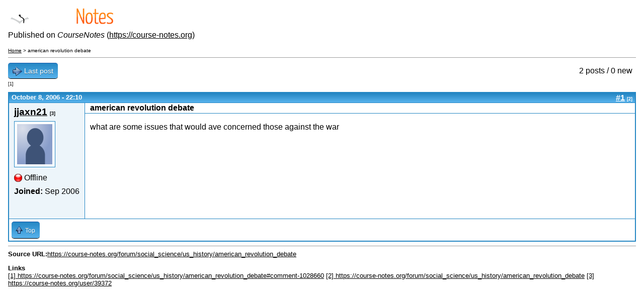

--- FILE ---
content_type: text/html; charset=utf-8
request_url: https://course-notes.org/print/1011036
body_size: 2236
content:

<!DOCTYPE html PUBLIC "-//W3C//DTD XHTML+RDFa 1.0//EN"
  "http://www.w3.org/MarkUp/DTD/xhtml-rdfa-1.dtd">
<html xmlns="http://www.w3.org/1999/xhtml" xml:lang="en" version="XHTML+RDFa 1.0" dir="ltr">
  <head>
    <meta http-equiv="Content-Type" content="text/html; charset=utf-8" />
<meta name="Generator" content="Drupal 7 (http://drupal.org)" />
    <base href='https://course-notes.org/forum/social_science/us_history/american_revolution_debate' />
    <title>american revolution debate</title>
    <script type="5cb303a9c9d6a4773a56fab5-text/javascript" src="https://course-notes.org/sites/www.course-notes.org/files/js/js_YD9ro0PAqY25gGWrTki6TjRUG8TdokmmxjfqpNNfzVU.js"></script>
<script type="5cb303a9c9d6a4773a56fab5-text/javascript" src="https://course-notes.org/sites/www.course-notes.org/files/js/js_mJMNqvBjRiMkYkuOdLYtue9hajse3YEUyXzM3QNJp0g.js"></script>
<script type="5cb303a9c9d6a4773a56fab5-text/javascript" src="https://course-notes.org/sites/www.course-notes.org/files/js/js_RFFUbDl0_OLQ0l0bt_CUuS8wFtzXZ9zmI6jd6bgFIGc.js"></script>
<script type="5cb303a9c9d6a4773a56fab5-text/javascript" src="https://course-notes.org/sites/www.course-notes.org/files/js/js_0jtoV281S7Ik57gLYaCVC8iAYaXDUREjQc-uE_V047Y.js"></script>
<script type="5cb303a9c9d6a4773a56fab5-text/javascript">
<!--//--><![CDATA[//><!--
jQuery.extend(Drupal.settings, {"basePath":"\/","pathPrefix":"","setHasJsCookie":0,"ajaxPageState":{"theme":"omega_cnotes","theme_token":"E7EiEpJjCPEunQ9YR2a9SoyfcDBnQsL2vvq0Z7SJi_o","js":{"misc\/jquery.js":1,"misc\/jquery-extend-3.4.0.js":1,"misc\/jquery-html-prefilter-3.5.0-backport.js":1,"misc\/jquery.once.js":1,"misc\/drupal.js":1,"sites\/all\/modules\/contrib\/entityreference\/js\/entityreference.js":1,"sites\/all\/modules\/contrib\/Quizlet\/js\/quizlet.js":1,"sites\/all\/modules\/custom\/custom_search_changes\/custom_search_changes.js":1,"sites\/all\/modules\/custom\/custom_user_settings\/custom_advanced.js":1,"sites\/all\/modules\/contrib\/quote\/quote.js":1,"sites\/all\/themes\/omega_cnotes\/js\/nolinks.js":1}},"jcarousel":{"ajaxPath":"\/jcarousel\/ajax\/views"},"quote_nest":2});
//--><!]]>
</script>
        <meta name="robots" content="noindex, nofollow" />          <link rel='shortcut icon' href='https://course-notes.org/sites/all/themes/omega_cnotes/favicon.ico' type='image/x-icon' />
        <link type="text/css" rel="stylesheet" href="https://course-notes.org/sites/www.course-notes.org/files/css/css_xE-rWrJf-fncB6ztZfd2huxqgxu4WO-qwma6Xer30m4.css" media="all" />
<link type="text/css" rel="stylesheet" href="https://course-notes.org/sites/www.course-notes.org/files/css/css_ILqmo-nfu-2q87nJ_wHOqBlZR-qEFw_FwfSjYp2o5PI.css" media="all" />
<link type="text/css" rel="stylesheet" href="https://course-notes.org/sites/www.course-notes.org/files/css/css_SDnhK0Iuj4oiSjY274ItcjnkBUaIm6uYPdNf24-qxT8.css" media="all" />
  </head>
  <body>
              <div class="print-logo"><img class="print-logo" id="logo" src="https://course-notes.org/sites/all/themes/omega_cnotes/logo.png" alt="CourseNotes" /></div>
        <div class="print-site_name">Published on <em class="placeholder">CourseNotes</em> (<a href="https://course-notes.org">https://course-notes.org</a>)</div>
    <p />
    <div class="print-breadcrumb"><a href="/">Home</a> &gt; american revolution debate</div>
    <hr class="print-hr" />
        <div class="print-content">
  
<div id="forum-topic-header" class="forum-topic-header clearfix">
	
  <div class="topic-post-count">
  2 posts / 0 new  </div>

  
  
      <div class="last-post-link">
     <a href="https://course-notes.org/forum/social_science/us_history/american_revolution_debate#comment-1028660" class="af-button-large"><span>Last post</span></a> <span class="print-footnote">[1]</span>    </div>
  

  <a id="forum-topic-top"></a>
</div>

<div id="post-1011036" class="forum-post clearfix en posted-by-39372"  class="forum-post clearfix en posted-by-39372 node-published node-not-promoted node-not-sticky author-jjaxn21 odd clearfix" id="node-forum-1011036">
  <div class="forum-post-info clearfix">
    <div class="forum-posted-on">
      October 8, 2006 - 22:10
                </div>
    
    
        
    <span class="forum-post-number"><a href="https://course-notes.org/forum/social_science/us_history/american_revolution_debate">#1</a> <span class="print-footnote">[2]</span></span>
  </div> 
  <div class="forum-post-wrapper">
    <div class="forum-post-panel-sub">
               

<div class="author-pane">
 <div class="author-pane-inner">
       <div class="author-pane-section author-pane-general">
            <div class="author-pane-line author-name">
        <a href="https://course-notes.org/user/39372" title="View user profile." class="username">jjaxn21</a> <span class="print-footnote">[3]</span>      </div>

                    
  <div class="picture">
    <img src="https://course-notes.org/sites/www.course-notes.org/files/styles/comment_picture/public/users/pictures/default.png?itok=cjKfbPB4" width="70" height="80" alt="jjaxn21&#039;s picture" title="jjaxn21&#039;s picture" />  </div>
      
                    <div class="author-pane-line author-offline">
           Offline        </div>
      
            
            
            
                    <div class="author-pane-line author-joined">
          <span class="author-pane-label">Joined:</span> Sep 2006        </div>
      
            
                </div>

        <div class="author-pane-section author-pane-contact">
            
            
            
                </div>

        <div class="author-pane-section author-pane-admin">
            
          
               </div>
  </div>
</div>
          </div>

    <div class="forum-post-panel-main clearfix">
              <div class="forum-post-title">
          american revolution debate        </div>
      
      <div class="forum-post-content">
        <div class="field field-name-body field-type-text-with-summary field-label-hidden"><div class="field-items"><div class="inline-block"></div><div class="field-item even"><p>what are some issues that would ave concerned those against the war</p></div></div></div>      </div>

      
          </div>
  </div>
  
  <div class="forum-post-footer clearfix">
    <div class="forum-jump-links">
      <a href="/print/1011036#forum-topic-top" title="Jump to top of page" class="af-button-small"><span>Top</span></a>
    </div>

    <div class="forum-post-links">
          </div>
  </div>
  </div>
</div>
    <div class="print-footer">
</div>
    <hr class="print-hr" />
          <div class="print-source_url">
        <strong>Source URL:</strong><a href=/forum/social_science/us_history/american_revolution_debate>https://course-notes.org/forum/social_science/us_history/american_revolution_debate</a>      </div>
        <div class="print-links"><p><strong>Links</strong><br /><a href=/forum/social_science/us_history/american_revolution_debate#comment-1028660 target='_blank'>[1] https://course-notes.org/forum/social_science/us_history/american_revolution_debate#comment-1028660</a>
<a href=/forum/social_science/us_history/american_revolution_debate target='_blank'>[2] https://course-notes.org/forum/social_science/us_history/american_revolution_debate</a>
<a href=/user/39372 target='_blank'>[3] https://course-notes.org/user/39372</a>
</p></div>
      <script src="/cdn-cgi/scripts/7d0fa10a/cloudflare-static/rocket-loader.min.js" data-cf-settings="5cb303a9c9d6a4773a56fab5-|49" defer></script><script defer src="https://static.cloudflareinsights.com/beacon.min.js/vcd15cbe7772f49c399c6a5babf22c1241717689176015" integrity="sha512-ZpsOmlRQV6y907TI0dKBHq9Md29nnaEIPlkf84rnaERnq6zvWvPUqr2ft8M1aS28oN72PdrCzSjY4U6VaAw1EQ==" data-cf-beacon='{"version":"2024.11.0","token":"e910ff8723bb47e1ad9a4fcea55fc7fb","r":1,"server_timing":{"name":{"cfCacheStatus":true,"cfEdge":true,"cfExtPri":true,"cfL4":true,"cfOrigin":true,"cfSpeedBrain":true},"location_startswith":null}}' crossorigin="anonymous"></script>
</body>
</html>


--- FILE ---
content_type: application/javascript
request_url: https://course-notes.org/sites/www.course-notes.org/files/js/js_RFFUbDl0_OLQ0l0bt_CUuS8wFtzXZ9zmI6jd6bgFIGc.js
body_size: 72
content:
function add_remove_comparision(term_id) {
  var id = ".flag-compare-colleges-" +  term_id + " a";
  var url = jQuery(id).attr("href");
  jQuery.ajax({
    type: "POST",
	url: url,
	data: {js: true},
	success: function(data) {
	   console.log(data.flagStatus);
	},
	dataType: 'json'
  });
};
jQuery(function($){
  $(document).ready(function(){
    $('#premium_content a').toggle(function(){
	  $(this).html('Hide Detailed Text');
	  $('#main_premium_content').show();
    }, function() {
	  $(this).html('View Detailed Text');
	  $('#main_premium_content').hide();
    });
  });
});;
(function ($) {

Drupal.behaviors.quote = {
  attach: function(context, settings) {
    var level = Drupal.settings.quote_nest - 1;
    if (level >= 0) {
      var top = $('blockquote.quote-nest-1', context);
      $('blockquote.quote-msg:eq(' + level + ')', top)
      .hide()
      .after('<div class="quote-snip">' + Drupal.t('<a href="#">[snip]</a>') + '</div>')
      .next('.quote-snip')
      .children('a')
      .click(function(e) {
        $(this).parent().siblings('.quote-msg').toggle();
        e.preventDefault();
      });
    }
  }
};

}(jQuery));
;
